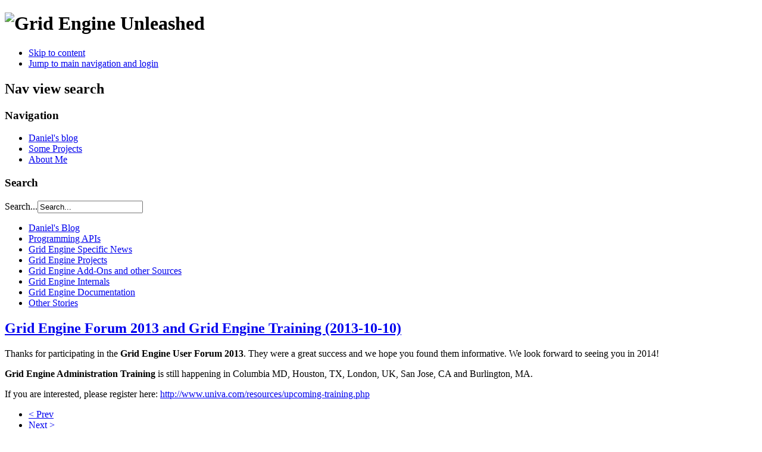

--- FILE ---
content_type: text/html; charset=utf-8
request_url: http://drmaa2.org/index.php/grid-engine-specific-news/180-grid-engine-forum-2013-and-grid-engine-training-2013-10-10
body_size: 3080
content:
<!DOCTYPE html PUBLIC "-//W3C//DTD XHTML 1.0 Transitional//EN" "http://www.w3.org/TR/xhtml1/DTD/xhtml1-transitional.dtd">
<html xmlns="http://www.w3.org/1999/xhtml" xml:lang="en-gb" lang="en-gb" dir="ltr" >
        <head>
                  <base href="http://drmaa2.org/index.php/grid-engine-specific-news/180-grid-engine-forum-2013-and-grid-engine-training-2013-10-10" />
  <meta http-equiv="content-type" content="text/html; charset=utf-8" />
  <meta name="robots" content="index, follow" />
  <meta name="keywords" content="Grid Engine Training 2013" />
  <meta name="rights" content="" />
  <meta name="language" content="en-GB" />
  <meta name="title" content="Grid Engine Forum 2013 and Grid Engine Training (2013-10-10)" />
  <meta name="author" content="Super User" />
  <meta name="description" content="Grid Engine Training 2013 " />
  <meta name="generator" content="Joomla! 1.6 - Open Source Content Management" />
  <title>Grid Engine Forum 2013 and Grid Engine Training (2013-10-10)</title>
  <link href="/templates/beez_20/favicon.ico" rel="shortcut icon" type="image/vnd.microsoft.icon" />
  <script src="/media/system/js/core.js" type="text/javascript"></script>
  <script src="/media/system/js/mootools-core.js" type="text/javascript"></script>
  <script src="/media/system/js/caption.js" type="text/javascript"></script>
  <script src="/media/system/js/mootools-more.js" type="text/javascript"></script>
  <script src="/templates/beez_20/javascript/md_stylechanger.js" type="text/javascript" defer="defer"></script>

                <link rel="stylesheet" href="/templates/system/css/system.css" type="text/css" />
                <link rel="stylesheet" href="/templates/beez_20/css/position.css" type="text/css" media="screen,projection" />
                <link rel="stylesheet" href="/templates/beez_20/css/layout.css" type="text/css" media="screen,projection" />
                <link rel="stylesheet" href="/templates/beez_20/css/print.css" type="text/css" media="print" />
                <link rel="stylesheet" href="/templates/beez_20/css/general.css" type="text/css" />
                <link rel="stylesheet" href="/templates/beez_20/css/personal.css" type="text/css" />
                <!--[if lte IE 6]>
                <link href="/templates/beez_20/css/ieonly.css" rel="stylesheet" type="text/css" />

                                <style type="text/css">
                #line
                {      width:98% ;
                }
                .logoheader
                {
                        height:200px;

                }
                #header ul.menu
                {
                display:block !important;
                      width:98.2% ;


                }
                 </style>
                                <![endif]-->
                <!--[if IE 7]>
                        <link href="/templates/beez_20/css/ie7only.css" rel="stylesheet" type="text/css" />
                <![endif]-->
                <script type="text/javascript" src="/templates/beez_20/javascript/hide.js"></script>

                <script type="text/javascript">
                        var big ='72%';
                        var small='53%';
                        var altopen='is open';
                        var altclose='is closed';
                        var bildauf='/templates/beez_20/images/plus.png';
                        var bildzu='/templates/beez_20/images/minus.png';
                        var rightopen='Open info';
                        var rightclose='Close info';
                        var fontSizeTitle='Font size';
                        var bigger='Bigger';
                        var reset='Reset';
                        var smaller='Smaller';
                        var biggerTitle='Increase size';
                        var resetTitle='Revert styles to default';
                        var smallerTitle='Decrease size';
                </script>
          <meta name="google-site-verification" content="R91SV0D2Dy9BgzR4Q_dhSr3hYUSHolT7lFKkgeRA_o4" />
          <script type="text/javascript">

  var _gaq = _gaq || [];
  _gaq.push(['_setAccount', 'UA-24728655-1']);
  _gaq.push(['_trackPageview']);

  (function() {
    var ga = document.createElement('script'); ga.type = 'text/javascript'; ga.async = true;
    ga.src = ('https:' == document.location.protocol ? 'https://ssl' : 'http://www') + '.google-analytics.com/ga.js';
    var s = document.getElementsByTagName('script')[0]; s.parentNode.insertBefore(ga, s);
  })();
          </script>
          
        </head>

        <body>
<div id="all">
        <div id="back">
                <div id="header">
                                <div class="logoheader">
                                        <h1 id="logo">

                                                                                <img src="/images/ge_logo_unleashed.png"  alt="Grid Engine Unleashed" />
                                                                                                                        <span class="header1">
                                                                                </span></h1>
                                </div><!-- end logoheader -->
                                        <ul class="skiplinks">
                                                <li><a href="#main" class="u2">Skip to content</a></li>
                                                <li><a href="#nav" class="u2">Jump to main navigation and login</a></li>
                                                                                    </ul>
                                        <h2 class="unseen">Nav view search</h2>
                                        <h3 class="unseen">Navigation</h3>
                                        
<ul class="menu">
<li id="item-464"><a href="/" >Daniel's blog</a></li><li id="item-476"><a href="/index.php/downloads" >Some Projects</a></li><li id="item-475"><a href="/index.php/about" >About Me</a></li></ul>

                                        <div id="line">
                                        
                                        <h3 class="unseen">Search</h3>
                                        <form action="/index.php/grid-engine-specific-news" method="post">
	<div class="search">
		<label for="mod-search-searchword">Search...</label><input name="searchword" id="mod-search-searchword" maxlength="20"  class="inputbox" type="text" size="20" value="Search..."  onblur="if (this.value=='') this.value='Search...';" onfocus="if (this.value=='Search...') this.value='';" />	<input type="hidden" name="task" value="search" />
	<input type="hidden" name="option" value="com_search" />
	<input type="hidden" name="Itemid" value="467" />
	</div>
</form>

                                        </div> <!-- end line -->
                                            <tr>
<!--
<div align="right"><script type="text/javascript">
google_ad_client = "ca-pub-4501794442324639";
/* breit_downloads */
google_ad_slot = "7764866044";
google_ad_width = 728;
google_ad_height = 90;
</script>
<script type="text/javascript"
src="http://pagead2.googlesyndication.com/pagead/show_ads.js">
</script>
</div>
-->

<!-- GOOGLE CONTENT ENRICHMENT -->

                        </div><!-- end header -->

                        <div id="contentarea">
                                        <div id="breadcrumbs">
                                            
                                                        
                                            
                                        </div>

                                        

                                                        <div class="left1 leftbigger" id="nav">
                                                   <div class="moduletable_menu">
 
<ul class="menu">
<li id="item-435"><a href="/" >Daniel's Blog</a></li><li id="item-469"><a href="/index.php/programming-apis" >Programming APIs</a></li><li id="item-467" class="current active"><a href="/index.php/grid-engine-specific-news" >Grid Engine Specific News</a></li><li id="item-465"><a href="/index.php/gridengineprojects" >Grid Engine Projects</a></li><li id="item-466"><a href="/index.php/gridengineaddons" >Grid Engine Add-Ons and other Sources</a></li><li id="item-470"><a href="/index.php/grid-engine-internals" >Grid Engine Internals</a></li><li id="item-473"><a href="/index.php/grid-engine-documentation" >Grid Engine Documentation</a></li><li id="item-477"><a href="/index.php/other-stories" >Other Stories</a></li></ul>
</div>

                                                                
                                                                


                                                        </div><!-- end navi -->
               
                                        <div id="wrapper2" >

                                                <div id="main">

                                                
                                                
                                                        <div class="item-page">
	<h2>
			<a href="/index.php/grid-engine-specific-news/180-grid-engine-forum-2013-and-grid-engine-training-2013-10-10">
		Grid Engine Forum 2013 and Grid Engine Training (2013-10-10)</a>
		</h2>





	

	<p>Thanks for participating in the <strong>Grid Engine User Forum 2013</strong>. They were a great success and we hope you found them informative. We look forward to seeing you in 2014!</p>

<p><strong>Grid Engine Administration Training</strong> is still happening in Columbia MD, Houston, TX, London, UK, San Jose, CA and Burlington, MA.</p>

<p>If you are interested, please register here: <a href="http://www.univa.com/resources/upcoming-training.php">http://www.univa.com/resources/upcoming-training.php</a></p> 
				<ul class="pagenav">
					<li class="pagenav-prev">
						<a href="/index.php/grid-engine-specific-news/181-univa-at-hepix-fall-2013-workshop-2013-10-17" rel="next">&lt; Prev</a>
					</li>
					<li class="pagenav-next">
						<a href="/index.php/grid-engine-specific-news/179-univa-grid-engine-816-is-out-2013-10-9" rel="prev">Next &gt;</a>
					</li>
				</ul>	
	</div>

                                                </div><!-- end main -->

                                        </div><!-- end wrapper -->

                                
                        
                                <div class="wrap"></div>

                                </div> <!-- end contentarea -->

                        </div><!-- back -->

                </div><!-- all -->

                <div id="footer-outer">
                        
                        <div id="footer-sub">


                                <div id="footer">
<a href="mailto:info@gridengine.eu">Questions? Contact me here!</a>
                                  
                                        


                                </div><!-- end footer -->

                        </div>

                </div>
        
        </body>
</html>
